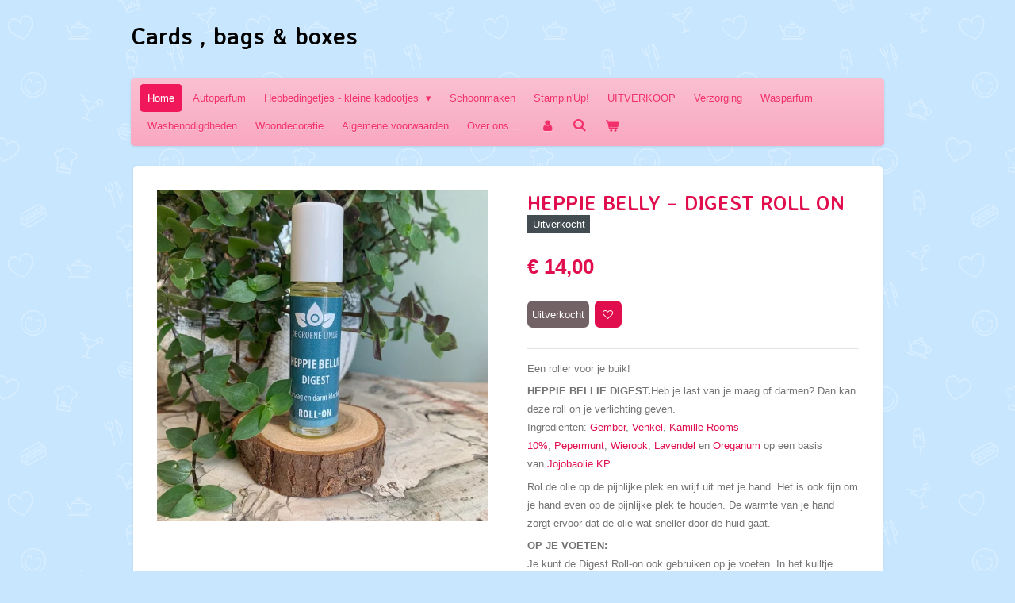

--- FILE ---
content_type: text/html; charset=UTF-8
request_url: https://www.cardsbagsboxes.be/product/9926123/heppie-belly-digest-roll-on
body_size: 11612
content:
<!DOCTYPE html>
<html lang="nl">
    <head>
        <meta http-equiv="Content-Type" content="text/html; charset=utf-8">
        <meta name="viewport" content="width=device-width, initial-scale=1.0, maximum-scale=5.0">
        <meta http-equiv="X-UA-Compatible" content="IE=edge">
        <link rel="canonical" href="https://www.cardsbagsboxes.be/product/9926123/heppie-belly-digest-roll-on">
        <link rel="sitemap" type="application/xml" href="https://www.cardsbagsboxes.be/sitemap.xml">
        <meta property="og:title" content="HEPPIE BELLY – DIGEST ROLL ON | Cards , bags &amp; boxes">
        <meta property="og:url" content="https://www.cardsbagsboxes.be/product/9926123/heppie-belly-digest-roll-on">
        <base href="https://www.cardsbagsboxes.be/">
        <meta name="description" property="og:description" content="Een roller voor je buik!
HEPPIE BELLIE DIGEST.Heb je last van je maag of darmen? Dan kan deze roll on je verlichting geven.Ingredi&amp;euml;nten:&amp;nbsp;Gember,&amp;nbsp;Venkel,&amp;nbsp;Kamille Rooms 10%,&amp;nbsp;Pepermunt,&amp;nbsp;Wierook,&amp;nbsp;Lavendel&amp;nbsp;en&amp;nbsp;Oreganum&amp;nbsp;op een basis van&amp;nbsp;Jojobaolie KP.
Rol de olie op de pijnlijke plek en wrijf uit met je hand. Het is ook fijn om je hand even op de pijnlijke plek te houden. De warmte van je hand zorgt ervoor dat de olie wat sneller door de huid gaat.
OP JE VOETEN:Je kunt de Digest Roll-on ook gebruiken op je voeten. In het kuiltje onder je voet zit de reflexzone van je darmen. Rol op die plek wat olie en kneed je voetzolen stevig. Als het pijn doet begin je rustig aan en naarmate je verder kneed zal je steeds dieper komen. Probeer dit eens! Voor effect kan je een voetbadje nemen met wat Himalayazout. Als je voeten lekker warm zijn droog je ze af en rol je meteen de Heppie Bellie olie in het kuiltje, dan stevig masseren.Je zult snel effect ervaren.">
                <script nonce="9ee331c8985150c8bf9417b1d7f6a732">
            
            window.JOUWWEB = window.JOUWWEB || {};
            window.JOUWWEB.application = window.JOUWWEB.application || {};
            window.JOUWWEB.application = {"backends":[{"domain":"jouwweb.nl","freeDomain":"jouwweb.site"},{"domain":"webador.com","freeDomain":"webadorsite.com"},{"domain":"webador.de","freeDomain":"webadorsite.com"},{"domain":"webador.fr","freeDomain":"webadorsite.com"},{"domain":"webador.es","freeDomain":"webadorsite.com"},{"domain":"webador.it","freeDomain":"webadorsite.com"},{"domain":"jouwweb.be","freeDomain":"jouwweb.site"},{"domain":"webador.ie","freeDomain":"webadorsite.com"},{"domain":"webador.co.uk","freeDomain":"webadorsite.com"},{"domain":"webador.at","freeDomain":"webadorsite.com"},{"domain":"webador.be","freeDomain":"webadorsite.com"},{"domain":"webador.ch","freeDomain":"webadorsite.com"},{"domain":"webador.ch","freeDomain":"webadorsite.com"},{"domain":"webador.mx","freeDomain":"webadorsite.com"},{"domain":"webador.com","freeDomain":"webadorsite.com"},{"domain":"webador.dk","freeDomain":"webadorsite.com"},{"domain":"webador.se","freeDomain":"webadorsite.com"},{"domain":"webador.no","freeDomain":"webadorsite.com"},{"domain":"webador.fi","freeDomain":"webadorsite.com"},{"domain":"webador.ca","freeDomain":"webadorsite.com"},{"domain":"webador.ca","freeDomain":"webadorsite.com"},{"domain":"webador.pl","freeDomain":"webadorsite.com"},{"domain":"webador.com.au","freeDomain":"webadorsite.com"},{"domain":"webador.nz","freeDomain":"webadorsite.com"}],"editorLocale":"nl-BE","editorTimezone":"Europe\/Brussels","editorLanguage":"nl","analytics4TrackingId":"G-E6PZPGE4QM","analyticsDimensions":[],"backendDomain":"www.jouwweb.nl","backendShortDomain":"jouwweb.nl","backendKey":"jouwweb-nl","freeWebsiteDomain":"jouwweb.site","noSsl":false,"build":{"reference":"202811d"},"linkHostnames":["www.jouwweb.nl","www.webador.com","www.webador.de","www.webador.fr","www.webador.es","www.webador.it","www.jouwweb.be","www.webador.ie","www.webador.co.uk","www.webador.at","www.webador.be","www.webador.ch","fr.webador.ch","www.webador.mx","es.webador.com","www.webador.dk","www.webador.se","www.webador.no","www.webador.fi","www.webador.ca","fr.webador.ca","www.webador.pl","www.webador.com.au","www.webador.nz"],"assetsUrl":"https:\/\/assets.jwwb.nl","loginUrl":"https:\/\/www.jouwweb.nl\/inloggen","publishUrl":"https:\/\/www.jouwweb.nl\/v2\/website\/1681261\/publish-proxy","adminUserOrIp":false,"pricing":{"plans":{"lite":{"amount":"700","currency":"EUR"},"pro":{"amount":"1200","currency":"EUR"},"business":{"amount":"2400","currency":"EUR"}},"yearlyDiscount":{"price":{"amount":"0","currency":"EUR"},"ratio":0,"percent":"0%","discountPrice":{"amount":"0","currency":"EUR"},"termPricePerMonth":{"amount":"0","currency":"EUR"},"termPricePerYear":{"amount":"0","currency":"EUR"}}},"hcUrl":{"add-product-variants":"https:\/\/help.jouwweb.nl\/hc\/nl\/articles\/28594307773201","basic-vs-advanced-shipping":"https:\/\/help.jouwweb.nl\/hc\/nl\/articles\/28594268794257","html-in-head":"https:\/\/help.jouwweb.nl\/hc\/nl\/articles\/28594336422545","link-domain-name":"https:\/\/help.jouwweb.nl\/hc\/nl\/articles\/28594325307409","optimize-for-mobile":"https:\/\/help.jouwweb.nl\/hc\/nl\/articles\/28594312927121","seo":"https:\/\/help.jouwweb.nl\/hc\/nl\/sections\/28507243966737","transfer-domain-name":"https:\/\/help.jouwweb.nl\/hc\/nl\/articles\/28594325232657","website-not-secure":"https:\/\/help.jouwweb.nl\/hc\/nl\/articles\/28594252935825"}};
            window.JOUWWEB.brand = {"type":"jouwweb","name":"JouwWeb","domain":"JouwWeb.nl","supportEmail":"support@jouwweb.nl"};
                    
                window.JOUWWEB = window.JOUWWEB || {};
                window.JOUWWEB.websiteRendering = {"locale":"nl-NL","timezone":"Europe\/Brussels","routes":{"api\/upload\/product-field":"\/_api\/upload\/product-field","checkout\/cart":"\/winkelwagen","payment":"\/bestelling-afronden\/:publicOrderId","payment\/forward":"\/bestelling-afronden\/:publicOrderId\/forward","public-order":"\/bestelling\/:publicOrderId","checkout\/authorize":"\/winkelwagen\/authorize\/:gateway","wishlist":"\/verlanglijst"}};
                                                    window.JOUWWEB.website = {"id":1681261,"locale":"nl-NL","enabled":true,"title":"Cards , bags & boxes","hasTitle":true,"roleOfLoggedInUser":null,"ownerLocale":"nl-BE","plan":"business","freeWebsiteDomain":"jouwweb.site","backendKey":"jouwweb-be","currency":"EUR","defaultLocale":"nl-NL","url":"https:\/\/www.cardsbagsboxes.be\/","homepageSegmentId":6295016,"category":"webshop","isOffline":false,"isPublished":true,"locales":["nl-NL"],"allowed":{"ads":false,"credits":true,"externalLinks":true,"slideshow":true,"customDefaultSlideshow":true,"hostedAlbums":true,"moderators":true,"mailboxQuota":10,"statisticsVisitors":true,"statisticsDetailed":true,"statisticsMonths":-1,"favicon":true,"password":true,"freeDomains":2,"freeMailAccounts":1,"canUseLanguages":false,"fileUpload":true,"legacyFontSize":false,"webshop":true,"products":-1,"imageText":false,"search":true,"audioUpload":true,"videoUpload":5000,"allowDangerousForms":false,"allowHtmlCode":true,"mobileBar":true,"sidebar":false,"poll":false,"allowCustomForms":true,"allowBusinessListing":true,"allowCustomAnalytics":true,"allowAccountingLink":true,"digitalProducts":true,"sitemapElement":false},"mobileBar":{"enabled":true,"theme":"accent","email":{"active":true,"value":"meeus.ilse@telenet.be"},"location":{"active":true,"value":"Monseigneur Bremsstraat 25, Testelt"},"phone":{"active":true,"value":"+32495103040"},"whatsapp":{"active":false},"social":{"active":false,"network":"facebook"}},"webshop":{"enabled":true,"currency":"EUR","taxEnabled":false,"taxInclusive":true,"vatDisclaimerVisible":false,"orderNotice":"<p>Indien je speciale wensen hebt kun je deze doorgeven via het Opmerkingen-veld in de laatste stap.&nbsp;<\/p>\r\n<p><span style=\"text-decoration: underline;\"><strong>Geef je aflevering naar keuze door via het Opmerkingen- veld! Wanneer je Mundial of Homerr kiest, moet jij jouw dichtstbijzijnde afhaalpunt laten weten.&nbsp;<\/strong><\/span><\/p>","orderConfirmation":null,"freeShipping":true,"freeShippingAmount":"85.00","shippingDisclaimerVisible":false,"pickupAllowed":true,"couponAllowed":true,"detailsPageAvailable":true,"socialMediaVisible":true,"termsPage":8730943,"termsPageUrl":"\/algemene-voorwaarden","extraTerms":null,"pricingVisible":true,"orderButtonVisible":true,"shippingAdvanced":true,"shippingAdvancedBackEnd":true,"soldOutVisible":false,"backInStockNotificationEnabled":false,"canAddProducts":true,"nextOrderNumber":327,"allowedServicePoints":["bpost","homerr","postnl","mondial_relay"],"sendcloudConfigured":false,"sendcloudFallbackPublicKey":"a3d50033a59b4a598f1d7ce7e72aafdf","taxExemptionAllowed":false,"invoiceComment":"Kleine onderneming, vrijgesteld van btw !","emptyCartVisible":true,"minimumOrderPrice":null,"productNumbersEnabled":false,"wishlistEnabled":true,"hideTaxOnCart":false},"isTreatedAsWebshop":true};                            window.JOUWWEB.cart = {"products":[],"coupon":null,"shippingCountryCode":null,"shippingChoice":null,"breakdown":[]};                            window.JOUWWEB.scripts = ["website-rendering\/webshop"];                        window.parent.JOUWWEB.colorPalette = window.JOUWWEB.colorPalette;
        </script>
                    <meta name="robots" content="noindex,nofollow">
                <title>HEPPIE BELLY – DIGEST ROLL ON | Cards , bags &amp; boxes</title>
                                            <link href="https://primary.jwwb.nl/public/m/q/d/temp-kxvvfitvodihtrarlafo/touch-icon-iphone.png?bust=1603646676" rel="apple-touch-icon" sizes="60x60">                                                <link href="https://primary.jwwb.nl/public/m/q/d/temp-kxvvfitvodihtrarlafo/touch-icon-ipad.png?bust=1603646676" rel="apple-touch-icon" sizes="76x76">                                                <link href="https://primary.jwwb.nl/public/m/q/d/temp-kxvvfitvodihtrarlafo/touch-icon-iphone-retina.png?bust=1603646676" rel="apple-touch-icon" sizes="120x120">                                                <link href="https://primary.jwwb.nl/public/m/q/d/temp-kxvvfitvodihtrarlafo/touch-icon-ipad-retina.png?bust=1603646676" rel="apple-touch-icon" sizes="152x152">                                                <link href="https://primary.jwwb.nl/public/m/q/d/temp-kxvvfitvodihtrarlafo/favicon.png?bust=1603646676" rel="shortcut icon">                                                <link href="https://primary.jwwb.nl/public/m/q/d/temp-kxvvfitvodihtrarlafo/favicon.png?bust=1603646676" rel="icon">                                        <meta property="og:image" content="https&#x3A;&#x2F;&#x2F;primary.jwwb.nl&#x2F;public&#x2F;m&#x2F;q&#x2F;d&#x2F;temp-kxvvfitvodihtrarlafo&#x2F;chwsf6&#x2F;heppiebelliedigest.jpg">
                                    <meta name="twitter:card" content="summary_large_image">
                        <meta property="twitter:image" content="https&#x3A;&#x2F;&#x2F;primary.jwwb.nl&#x2F;public&#x2F;m&#x2F;q&#x2F;d&#x2F;temp-kxvvfitvodihtrarlafo&#x2F;chwsf6&#x2F;heppiebelliedigest.jpg">
                                                    <script src="https://plausible.io/js/script.manual.js" nonce="9ee331c8985150c8bf9417b1d7f6a732" data-turbo-track="reload" defer data-domain="shard11.jouwweb.nl"></script>
<link rel="stylesheet" type="text/css" href="https://gfonts.jwwb.nl/css?display=fallback&amp;family=Averia+Sans+Libre%3A400%2C700%2C400italic%2C700italic" nonce="9ee331c8985150c8bf9417b1d7f6a732" data-turbo-track="dynamic">
<script src="https://assets.jwwb.nl/assets/build/website-rendering/nl-NL.js?bust=af8dcdef13a1895089e9" nonce="9ee331c8985150c8bf9417b1d7f6a732" data-turbo-track="reload" defer></script>
<script src="https://assets.jwwb.nl/assets/website-rendering/runtime.e9aaeab0c631cbd69aaa.js?bust=0df1501923f96b249330" nonce="9ee331c8985150c8bf9417b1d7f6a732" data-turbo-track="reload" defer></script>
<script src="https://assets.jwwb.nl/assets/website-rendering/103.3d75ec3708e54af67f50.js?bust=cb0aa3c978e146edbd0d" nonce="9ee331c8985150c8bf9417b1d7f6a732" data-turbo-track="reload" defer></script>
<script src="https://assets.jwwb.nl/assets/website-rendering/main.f656389ec507dc20f0cb.js?bust=d20d7cd648ba41ec2448" nonce="9ee331c8985150c8bf9417b1d7f6a732" data-turbo-track="reload" defer></script>
<link rel="preload" href="https://assets.jwwb.nl/assets/website-rendering/styles.e258e1c0caffe3e22b8c.css?bust=00dff845dced716b5f3e" as="style">
<link rel="preload" href="https://assets.jwwb.nl/assets/website-rendering/fonts/icons-website-rendering/font/website-rendering.woff2?bust=bd2797014f9452dadc8e" as="font" crossorigin>
<link rel="preconnect" href="https://gfonts.jwwb.nl">
<link rel="stylesheet" type="text/css" href="https://assets.jwwb.nl/assets/website-rendering/styles.e258e1c0caffe3e22b8c.css?bust=00dff845dced716b5f3e" nonce="9ee331c8985150c8bf9417b1d7f6a732" data-turbo-track="dynamic">
<link rel="preconnect" href="https://assets.jwwb.nl">
<link rel="stylesheet" type="text/css" href="https://primary.jwwb.nl/public/m/q/d/temp-kxvvfitvodihtrarlafo/style.css?bust=1768841135" nonce="9ee331c8985150c8bf9417b1d7f6a732" data-turbo-track="dynamic">    </head>
    <body
        id="top"
        class="jw-is-no-slideshow jw-header-is-text jw-is-segment-product jw-is-frontend jw-is-no-sidebar jw-is-no-messagebar jw-is-no-touch-device jw-is-no-mobile"
                                    data-jouwweb-page="9926123"
                                                data-jouwweb-segment-id="9926123"
                                                data-jouwweb-segment-type="product"
                                                data-template-threshold="980"
                                                data-template-name="bistro&#x7C;variation_1"
                            itemscope
        itemtype="https://schema.org/Product"
    >
                                    <meta itemprop="url" content="https://www.cardsbagsboxes.be/product/9926123/heppie-belly-digest-roll-on">
        <a href="#main-content" class="jw-skip-link">
            Ga direct naar de hoofdinhoud        </a>
        <div class="jw-background"></div>
        <div class="jw-body">
            <div class="jw-mobile-menu jw-mobile-is-text js-mobile-menu">
            <button
            type="button"
            class="jw-mobile-menu__button jw-mobile-toggle"
            aria-label="Open / sluit menu"
        >
            <span class="jw-icon-burger"></span>
        </button>
        <div class="jw-mobile-header jw-mobile-header--text">
        <a            class="jw-mobile-header-content"
                            href="/"
                        >
                                        <div class="jw-mobile-text">
                    <span style="display: inline-block; font-size: 30px;"><span style="display: inline-block; font-size: 30px;"> Cards , bags &amp; boxes </span></span>                </div>
                    </a>
    </div>

        <a
        href="/winkelwagen"
        class="jw-mobile-menu__button jw-mobile-header-cart"
        aria-label="Bekijk winkelwagen"
    >
        <span class="jw-icon-badge-wrapper">
            <span class="website-rendering-icon-basket" aria-hidden="true"></span>
            <span class="jw-icon-badge hidden" aria-hidden="true"></span>
        </span>
    </a>
    
    </div>
    <div class="jw-mobile-menu-search jw-mobile-menu-search--hidden">
        <form
            action="/zoeken"
            method="get"
            class="jw-mobile-menu-search__box"
        >
            <input
                type="text"
                name="q"
                value=""
                placeholder="Zoeken..."
                class="jw-mobile-menu-search__input"
                aria-label="Zoeken"
            >
            <button type="submit" class="jw-btn jw-btn--style-flat jw-mobile-menu-search__button" aria-label="Zoeken">
                <span class="website-rendering-icon-search" aria-hidden="true"></span>
            </button>
            <button type="button" class="jw-btn jw-btn--style-flat jw-mobile-menu-search__button js-cancel-search" aria-label="Zoekopdracht annuleren">
                <span class="website-rendering-icon-cancel" aria-hidden="true"></span>
            </button>
        </form>
    </div>
            <script nonce="9ee331c8985150c8bf9417b1d7f6a732">
    window.JOUWWEB.templateConfig = {
        header: {
            mobileSelector: '.jw-mobile-menu',
            updatePusher: function (headerHeight, state) {
                $('.jw-menu-clone').css('top', headerHeight);
            },
        },
    };
</script>
<div class="wrapper">
    <div class="header js-topbar-content-container">
        <div class="jw-header-logo">
        <div
    class="jw-header jw-header-title-container jw-header-text jw-header-text-toggle"
    data-stylable="true"
>
    <a        id="jw-header-title"
        class="jw-header-title"
                    href="/"
            >
        <span style="display: inline-block; font-size: 30px;"><span style="display: inline-block; font-size: 30px;"> Cards , bags &amp; boxes </span></span>    </a>
</div>
</div>
    </div>
    <div class="menu-wrap">
        <nav class="menu jw-menu-copy">
            <ul
    id="jw-menu"
    class="jw-menu jw-menu-horizontal"
            >
            <li
    class="jw-menu-item jw-menu-is-active"
>
        <a        class="jw-menu-link js-active-menu-item"
        href="/"                                            data-page-link-id="6295016"
                            >
                <span class="">
            Home        </span>
            </a>
                </li>
            <li
    class="jw-menu-item"
>
        <a        class="jw-menu-link"
        href="/autoparfum"                                            data-page-link-id="28357921"
                            >
                <span class="">
            Autoparfum        </span>
            </a>
                </li>
            <li
    class="jw-menu-item jw-menu-has-submenu"
>
        <a        class="jw-menu-link"
        href="/hebbedingetjes-kleine-kadootjes"                                            data-page-link-id="8729774"
                            >
                <span class="">
            Hebbedingetjes - kleine kadootjes        </span>
                    <span class="jw-arrow jw-arrow-toplevel"></span>
            </a>
                    <ul
            class="jw-submenu"
                    >
                            <li
    class="jw-menu-item"
>
        <a        class="jw-menu-link"
        href="/hebbedingetjes-kleine-kadootjes/bloeipotloden"                                            data-page-link-id="6851341"
                            >
                <span class="">
            Bloeipotloden        </span>
            </a>
                </li>
                            <li
    class="jw-menu-item"
>
        <a        class="jw-menu-link"
        href="/hebbedingetjes-kleine-kadootjes/cadeaudoosje"                                            data-page-link-id="9477662"
                            >
                <span class="">
            Cadeaudoosje        </span>
            </a>
                </li>
                            <li
    class="jw-menu-item"
>
        <a        class="jw-menu-link"
        href="/hebbedingetjes-kleine-kadootjes/geldpotjes"                                            data-page-link-id="8837636"
                            >
                <span class="">
            Geldpotjes        </span>
            </a>
                </li>
                            <li
    class="jw-menu-item"
>
        <a        class="jw-menu-link"
        href="/hebbedingetjes-kleine-kadootjes/geluksbrenger-plantjes"                                            data-page-link-id="9133951"
                            >
                <span class="">
            Geluksbrenger ... plantjes        </span>
            </a>
                </li>
                            <li
    class="jw-menu-item"
>
        <a        class="jw-menu-link"
        href="/hebbedingetjes-kleine-kadootjes/giftbox"                                            data-page-link-id="9477630"
                            >
                <span class="">
            Giftbox        </span>
            </a>
                </li>
                            <li
    class="jw-menu-item"
>
        <a        class="jw-menu-link"
        href="/hebbedingetjes-kleine-kadootjes/kaarten-balkjes"                                            data-page-link-id="9085579"
                            >
                <span class="">
            Kaarten balkjes        </span>
            </a>
                </li>
                            <li
    class="jw-menu-item"
>
        <a        class="jw-menu-link"
        href="/hebbedingetjes-kleine-kadootjes/lichtpuntjes"                                            data-page-link-id="8837674"
                            >
                <span class="">
            Lichtpuntjes        </span>
            </a>
                </li>
                            <li
    class="jw-menu-item"
>
        <a        class="jw-menu-link"
        href="/hebbedingetjes-kleine-kadootjes/stationary"                                            data-page-link-id="8837675"
                            >
                <span class="">
            Stationary        </span>
            </a>
                </li>
                            <li
    class="jw-menu-item"
>
        <a        class="jw-menu-link"
        href="/hebbedingetjes-kleine-kadootjes/zeepgeschenkjes"                                            data-page-link-id="9133928"
                            >
                <span class="">
            Zeepgeschenkjes        </span>
            </a>
                </li>
                    </ul>
        </li>
            <li
    class="jw-menu-item"
>
        <a        class="jw-menu-link"
        href="/schoonmaken"                                            data-page-link-id="28357762"
                            >
                <span class="">
            Schoonmaken        </span>
            </a>
                </li>
            <li
    class="jw-menu-item"
>
        <a        class="jw-menu-link"
        href="/stampin-up"                                            data-page-link-id="10967537"
                            >
                <span class="">
            Stampin&#039;Up!        </span>
            </a>
                </li>
            <li
    class="jw-menu-item"
>
        <a        class="jw-menu-link"
        href="/uitverkoop"                                            data-page-link-id="9667457"
                            >
                <span class="">
            UITVERKOOP        </span>
            </a>
                </li>
            <li
    class="jw-menu-item"
>
        <a        class="jw-menu-link"
        href="/verzorging-1"                                            data-page-link-id="28357993"
                            >
                <span class="">
            Verzorging        </span>
            </a>
                </li>
            <li
    class="jw-menu-item"
>
        <a        class="jw-menu-link"
        href="/wasparfum"                                            data-page-link-id="28356834"
                            >
                <span class="">
            Wasparfum        </span>
            </a>
                </li>
            <li
    class="jw-menu-item"
>
        <a        class="jw-menu-link"
        href="/wasbenodigdheden"                                            data-page-link-id="28357681"
                            >
                <span class="">
            Wasbenodigdheden        </span>
            </a>
                </li>
            <li
    class="jw-menu-item"
>
        <a        class="jw-menu-link"
        href="/woondecoratie"                                            data-page-link-id="28360942"
                            >
                <span class="">
            Woondecoratie        </span>
            </a>
                </li>
            <li
    class="jw-menu-item"
>
        <a        class="jw-menu-link"
        href="/algemene-voorwaarden"                                            data-page-link-id="8730943"
                            >
                <span class="">
            Algemene voorwaarden        </span>
            </a>
                </li>
            <li
    class="jw-menu-item"
>
        <a        class="jw-menu-link"
        href="/over-ons"                                            data-page-link-id="13589206"
                            >
                <span class="">
            Over ons ...        </span>
            </a>
                </li>
            <li
    class="jw-menu-item"
>
        <a        class="jw-menu-link jw-menu-link--icon"
        href="/account"                                                            title="Account"
            >
                                <span class="website-rendering-icon-user"></span>
                            <span class="hidden-desktop-horizontal-menu">
            Account        </span>
            </a>
                </li>
            <li
    class="jw-menu-item jw-menu-search-item"
>
        <button        class="jw-menu-link jw-menu-link--icon jw-text-button"
                                                                    title="Zoeken"
            >
                                <span class="website-rendering-icon-search"></span>
                            <span class="hidden-desktop-horizontal-menu">
            Zoeken        </span>
            </button>
                
            <div class="jw-popover-container jw-popover-container--inline is-hidden">
                <div class="jw-popover-backdrop"></div>
                <div class="jw-popover">
                    <div class="jw-popover__arrow"></div>
                    <div class="jw-popover__content jw-section-white">
                        <form  class="jw-search" action="/zoeken" method="get">
                            
                            <input class="jw-search__input" type="text" name="q" value="" placeholder="Zoeken..." aria-label="Zoeken" >
                            <button class="jw-search__submit" type="submit" aria-label="Zoeken">
                                <span class="website-rendering-icon-search" aria-hidden="true"></span>
                            </button>
                        </form>
                    </div>
                </div>
            </div>
                        </li>
            <li
    class="jw-menu-item jw-menu-wishlist-item js-menu-wishlist-item jw-menu-wishlist-item--hidden"
>
        <a        class="jw-menu-link jw-menu-link--icon"
        href="/verlanglijst"                                                            title="Verlanglijst"
            >
                                    <span class="jw-icon-badge-wrapper">
                        <span class="website-rendering-icon-heart"></span>
                                            <span class="jw-icon-badge hidden">
                    0                </span>
                            <span class="hidden-desktop-horizontal-menu">
            Verlanglijst        </span>
            </a>
                </li>
            <li
    class="jw-menu-item js-menu-cart-item "
>
        <a        class="jw-menu-link jw-menu-link--icon"
        href="/winkelwagen"                                                            title="Winkelwagen"
            >
                                    <span class="jw-icon-badge-wrapper">
                        <span class="website-rendering-icon-basket"></span>
                                            <span class="jw-icon-badge hidden">
                    0                </span>
                            <span class="hidden-desktop-horizontal-menu">
            Winkelwagen        </span>
            </a>
                </li>
    
    </ul>

    <script nonce="9ee331c8985150c8bf9417b1d7f6a732" id="jw-mobile-menu-template" type="text/template">
        <ul id="jw-menu" class="jw-menu jw-menu-horizontal jw-menu-spacing--mobile-bar">
                            <li
    class="jw-menu-item jw-menu-search-item"
>
                
                 <li class="jw-menu-item jw-mobile-menu-search-item">
                    <form class="jw-search" action="/zoeken" method="get">
                        <input class="jw-search__input" type="text" name="q" value="" placeholder="Zoeken..." aria-label="Zoeken">
                        <button class="jw-search__submit" type="submit" aria-label="Zoeken">
                            <span class="website-rendering-icon-search" aria-hidden="true"></span>
                        </button>
                    </form>
                </li>
                        </li>
                            <li
    class="jw-menu-item jw-menu-is-active"
>
        <a        class="jw-menu-link js-active-menu-item"
        href="/"                                            data-page-link-id="6295016"
                            >
                <span class="">
            Home        </span>
            </a>
                </li>
                            <li
    class="jw-menu-item"
>
        <a        class="jw-menu-link"
        href="/autoparfum"                                            data-page-link-id="28357921"
                            >
                <span class="">
            Autoparfum        </span>
            </a>
                </li>
                            <li
    class="jw-menu-item jw-menu-has-submenu"
>
        <a        class="jw-menu-link"
        href="/hebbedingetjes-kleine-kadootjes"                                            data-page-link-id="8729774"
                            >
                <span class="">
            Hebbedingetjes - kleine kadootjes        </span>
                    <span class="jw-arrow jw-arrow-toplevel"></span>
            </a>
                    <ul
            class="jw-submenu"
                    >
                            <li
    class="jw-menu-item"
>
        <a        class="jw-menu-link"
        href="/hebbedingetjes-kleine-kadootjes/bloeipotloden"                                            data-page-link-id="6851341"
                            >
                <span class="">
            Bloeipotloden        </span>
            </a>
                </li>
                            <li
    class="jw-menu-item"
>
        <a        class="jw-menu-link"
        href="/hebbedingetjes-kleine-kadootjes/cadeaudoosje"                                            data-page-link-id="9477662"
                            >
                <span class="">
            Cadeaudoosje        </span>
            </a>
                </li>
                            <li
    class="jw-menu-item"
>
        <a        class="jw-menu-link"
        href="/hebbedingetjes-kleine-kadootjes/geldpotjes"                                            data-page-link-id="8837636"
                            >
                <span class="">
            Geldpotjes        </span>
            </a>
                </li>
                            <li
    class="jw-menu-item"
>
        <a        class="jw-menu-link"
        href="/hebbedingetjes-kleine-kadootjes/geluksbrenger-plantjes"                                            data-page-link-id="9133951"
                            >
                <span class="">
            Geluksbrenger ... plantjes        </span>
            </a>
                </li>
                            <li
    class="jw-menu-item"
>
        <a        class="jw-menu-link"
        href="/hebbedingetjes-kleine-kadootjes/giftbox"                                            data-page-link-id="9477630"
                            >
                <span class="">
            Giftbox        </span>
            </a>
                </li>
                            <li
    class="jw-menu-item"
>
        <a        class="jw-menu-link"
        href="/hebbedingetjes-kleine-kadootjes/kaarten-balkjes"                                            data-page-link-id="9085579"
                            >
                <span class="">
            Kaarten balkjes        </span>
            </a>
                </li>
                            <li
    class="jw-menu-item"
>
        <a        class="jw-menu-link"
        href="/hebbedingetjes-kleine-kadootjes/lichtpuntjes"                                            data-page-link-id="8837674"
                            >
                <span class="">
            Lichtpuntjes        </span>
            </a>
                </li>
                            <li
    class="jw-menu-item"
>
        <a        class="jw-menu-link"
        href="/hebbedingetjes-kleine-kadootjes/stationary"                                            data-page-link-id="8837675"
                            >
                <span class="">
            Stationary        </span>
            </a>
                </li>
                            <li
    class="jw-menu-item"
>
        <a        class="jw-menu-link"
        href="/hebbedingetjes-kleine-kadootjes/zeepgeschenkjes"                                            data-page-link-id="9133928"
                            >
                <span class="">
            Zeepgeschenkjes        </span>
            </a>
                </li>
                    </ul>
        </li>
                            <li
    class="jw-menu-item"
>
        <a        class="jw-menu-link"
        href="/schoonmaken"                                            data-page-link-id="28357762"
                            >
                <span class="">
            Schoonmaken        </span>
            </a>
                </li>
                            <li
    class="jw-menu-item"
>
        <a        class="jw-menu-link"
        href="/stampin-up"                                            data-page-link-id="10967537"
                            >
                <span class="">
            Stampin&#039;Up!        </span>
            </a>
                </li>
                            <li
    class="jw-menu-item"
>
        <a        class="jw-menu-link"
        href="/uitverkoop"                                            data-page-link-id="9667457"
                            >
                <span class="">
            UITVERKOOP        </span>
            </a>
                </li>
                            <li
    class="jw-menu-item"
>
        <a        class="jw-menu-link"
        href="/verzorging-1"                                            data-page-link-id="28357993"
                            >
                <span class="">
            Verzorging        </span>
            </a>
                </li>
                            <li
    class="jw-menu-item"
>
        <a        class="jw-menu-link"
        href="/wasparfum"                                            data-page-link-id="28356834"
                            >
                <span class="">
            Wasparfum        </span>
            </a>
                </li>
                            <li
    class="jw-menu-item"
>
        <a        class="jw-menu-link"
        href="/wasbenodigdheden"                                            data-page-link-id="28357681"
                            >
                <span class="">
            Wasbenodigdheden        </span>
            </a>
                </li>
                            <li
    class="jw-menu-item"
>
        <a        class="jw-menu-link"
        href="/woondecoratie"                                            data-page-link-id="28360942"
                            >
                <span class="">
            Woondecoratie        </span>
            </a>
                </li>
                            <li
    class="jw-menu-item"
>
        <a        class="jw-menu-link"
        href="/algemene-voorwaarden"                                            data-page-link-id="8730943"
                            >
                <span class="">
            Algemene voorwaarden        </span>
            </a>
                </li>
                            <li
    class="jw-menu-item"
>
        <a        class="jw-menu-link"
        href="/over-ons"                                            data-page-link-id="13589206"
                            >
                <span class="">
            Over ons ...        </span>
            </a>
                </li>
                            <li
    class="jw-menu-item"
>
        <a        class="jw-menu-link jw-menu-link--icon"
        href="/account"                                                            title="Account"
            >
                                <span class="website-rendering-icon-user"></span>
                            <span class="hidden-desktop-horizontal-menu">
            Account        </span>
            </a>
                </li>
                            <li
    class="jw-menu-item jw-menu-wishlist-item js-menu-wishlist-item jw-menu-wishlist-item--hidden"
>
        <a        class="jw-menu-link jw-menu-link--icon"
        href="/verlanglijst"                                                            title="Verlanglijst"
            >
                                    <span class="jw-icon-badge-wrapper">
                        <span class="website-rendering-icon-heart"></span>
                                            <span class="jw-icon-badge hidden">
                    0                </span>
                            <span class="hidden-desktop-horizontal-menu">
            Verlanglijst        </span>
            </a>
                </li>
            
                    </ul>
    </script>
        </nav>
    </div>
    <div class="content-wrap">
                <div class="main-content">
            
<main id="main-content" class="block-content">
    <div data-section-name="content" class="jw-section jw-section-content jw-responsive">
        <div class="jw-strip jw-strip--default jw-strip--style-color jw-strip--primary jw-strip--color-default jw-strip--padding-start"><div class="jw-strip__content-container"><div class="jw-strip__content jw-responsive">    
                        <div
        class="product-page js-product-container"
        data-webshop-product="&#x7B;&quot;id&quot;&#x3A;9926123,&quot;title&quot;&#x3A;&quot;HEPPIE&#x20;BELLY&#x20;&#x5C;u2013&#x20;DIGEST&#x20;ROLL&#x20;ON&quot;,&quot;url&quot;&#x3A;&quot;&#x5C;&#x2F;product&#x5C;&#x2F;9926123&#x5C;&#x2F;heppie-belly-digest-roll-on&quot;,&quot;variants&quot;&#x3A;&#x5B;&#x7B;&quot;id&quot;&#x3A;33102855,&quot;stock&quot;&#x3A;0,&quot;limited&quot;&#x3A;true,&quot;propertyValueIds&quot;&#x3A;&#x5B;&#x5D;&#x7D;&#x5D;,&quot;image&quot;&#x3A;&#x7B;&quot;id&quot;&#x3A;79264604,&quot;url&quot;&#x3A;&quot;https&#x3A;&#x5C;&#x2F;&#x5C;&#x2F;primary.jwwb.nl&#x5C;&#x2F;public&#x5C;&#x2F;m&#x5C;&#x2F;q&#x5C;&#x2F;d&#x5C;&#x2F;temp-kxvvfitvodihtrarlafo&#x5C;&#x2F;heppiebelliedigest.jpg&quot;,&quot;width&quot;&#x3A;800,&quot;height&quot;&#x3A;800&#x7D;&#x7D;"
        data-is-detail-view="1"
    >
                <div class="product-page__top">
            <h1 class="product-page__heading" itemprop="name">
                HEPPIE BELLY – DIGEST ROLL ON            </h1>
            <div class="product-sticker product-sticker--sold-out">Uitverkocht</div>                    </div>
                                <div class="product-page__image-container">
                <div
                    class="image-gallery image-gallery--single-item"
                    role="group"
                    aria-roledescription="carousel"
                    aria-label="Productafbeeldingen"
                >
                    <div class="image-gallery__main">
                        <div
                            class="image-gallery__slides"
                            aria-live="polite"
                            aria-atomic="false"
                        >
                                                                                            <div
                                    class="image-gallery__slide-container"
                                    role="group"
                                    aria-roledescription="slide"
                                    aria-hidden="false"
                                    aria-label="1 van 1"
                                >
                                    <a
                                        class="image-gallery__slide-item"
                                        href="https://primary.jwwb.nl/public/m/q/d/temp-kxvvfitvodihtrarlafo/chwsf6/heppiebelliedigest.jpg"
                                        data-width="900"
                                        data-height="900"
                                        data-image-id="79264604"
                                        tabindex="0"
                                    >
                                        <div class="image-gallery__slide-image">
                                            <img
                                                                                                    itemprop="image"
                                                    alt="HEPPIE&#x20;BELLY&#x20;&#x2013;&#x20;DIGEST&#x20;ROLL&#x20;ON"
                                                                                                src="https://primary.jwwb.nl/public/m/q/d/temp-kxvvfitvodihtrarlafo/heppiebelliedigest.jpg?enable-io=true&enable=upscale&width=600"
                                                srcset="https://primary.jwwb.nl/public/m/q/d/temp-kxvvfitvodihtrarlafo/chwsf6/heppiebelliedigest.jpg?enable-io=true&width=600 600w"
                                                sizes="(min-width: 980px) 50vw, 100vw"
                                                width="900"
                                                height="900"
                                            >
                                        </div>
                                    </a>
                                </div>
                                                    </div>
                        <div class="image-gallery__controls">
                            <button
                                type="button"
                                class="image-gallery__control image-gallery__control--prev image-gallery__control--disabled"
                                aria-label="Vorige afbeelding"
                            >
                                <span class="website-rendering-icon-left-open-big"></span>
                            </button>
                            <button
                                type="button"
                                class="image-gallery__control image-gallery__control--next image-gallery__control--disabled"
                                aria-label="Volgende afbeelding"
                            >
                                <span class="website-rendering-icon-right-open-big"></span>
                            </button>
                        </div>
                    </div>
                                    </div>
            </div>
                <div class="product-page__container">
            <div itemprop="offers" itemscope itemtype="https://schema.org/Offer">
                                <meta itemprop="availability" content="https://schema.org/OutOfStock">
                                                        <meta itemprop="price" content="14.00">
                    <meta itemprop="priceCurrency" content="EUR">
                    <div class="product-page__price-container">
                        <div class="product__price js-product-container__price">
                            <span class="product__price__price">€ 14,00</span>
                        </div>
                        <div class="product__free-shipping-motivator js-product-container__free-shipping-motivator"></div>
                    </div>
                                                </div>
                                    <div class="product-page__button-container">
                                <button
    type="button"
    class="jw-btn product__add-to-cart js-product-container__button jw-btn--size-medium"
    title="Uitverkocht"
                disabled
    >
    <span>Uitverkocht</span>
</button>
                
<button
    type="button"
    class="jw-btn jw-btn--icon-only product__add-to-wishlist js-product-container__wishlist-button jw-btn--size-medium"
    title="Toevoegen&#x20;aan&#x20;verlanglijst"
    aria-label="Toevoegen&#x20;aan&#x20;verlanglijst"
    >
    <span>
        <i class="js-product-container__add-to-wishlist_icon website-rendering-icon-heart-empty" aria-hidden="true"></i>
    </span>
</button>
            </div>
            <div class="product-page__button-notice hidden js-product-container__button-notice"></div>
            
                            <div class="product-page__description" itemprop="description">
                                        <p>Een roller voor je buik!</p>
<p><strong>HEPPIE BELLIE DIGEST.</strong>Heb je last van je maag of darmen? Dan kan deze roll on je verlichting geven.<br />Ingredi&euml;nten:<span>&nbsp;</span><a href="https://degroenelinde.nl/product/gemberolie/">Gember</a>,<span>&nbsp;</span><a href="https://degroenelinde.nl/product/venkelolie/">Venkel</a>,<span>&nbsp;</span><a href="https://degroenelinde.nl/product/kamille-rooms-10/">Kamille Rooms 10%</a>,<span>&nbsp;</span><a href="https://degroenelinde.nl/product/pepermuntolie/">Pepermunt</a>,<span>&nbsp;</span><a href="https://degroenelinde.nl/product/wierook-olie/">Wierook</a>,<span>&nbsp;</span><a href="https://degroenelinde.nl/product/lavendelolie/">Lavendel</a><span>&nbsp;</span>en<span>&nbsp;</span><a href="https://degroenelinde.nl/product/oregano-olie/">Oreganum</a>&nbsp;op een basis van<span>&nbsp;</span><a href="https://degroenelinde.nl/product/jojoba-olie-kp/">Jojobaolie KP</a>.</p>
<p>Rol de olie op de pijnlijke plek en wrijf uit met je hand. Het is ook fijn om je hand even op de pijnlijke plek te houden. De warmte van je hand zorgt ervoor dat de olie wat sneller door de huid gaat.</p>
<p><strong>OP JE VOETEN:</strong><br />Je kunt de Digest Roll-on ook gebruiken op je voeten. In het kuiltje onder je voet zit de reflexzone van je darmen. Rol op die plek wat olie en kneed je voetzolen stevig. Als het pijn doet begin je rustig aan en naarmate je verder kneed zal je steeds dieper komen. Probeer dit eens! Voor effect kan je een voetbadje nemen met wat Himalayazout. Als je voeten lekker warm zijn droog je ze af en rol je meteen de Heppie Bellie olie in het kuiltje, dan stevig masseren.<br />Je zult snel effect ervaren.</p>                </div>
                                                    <div class="product-page__social">
                    <div
    id="jw-element-"
    data-jw-element-id=""
        class="jw-tree-node jw-element jw-social-share jw-node-is-first-child jw-node-is-last-child"
>
    <div class="jw-element-social-share" style="text-align: left">
    <div class="share-button-container share-button-container--buttons-mini share-button-container--align-left jw-element-content">
                                                                <a
                    class="share-button share-button--facebook jw-element-social-share-button jw-element-social-share-button-facebook "
                                            href=""
                        data-href-template="http://www.facebook.com/sharer/sharer.php?u=[url]"
                                                            rel="nofollow noopener noreferrer"
                    target="_blank"
                >
                    <span class="share-button__icon website-rendering-icon-facebook"></span>
                    <span class="share-button__label">Delen</span>
                </a>
                                                                            <a
                    class="share-button share-button--twitter jw-element-social-share-button jw-element-social-share-button-twitter "
                                            href=""
                        data-href-template="http://x.com/intent/post?text=[url]"
                                                            rel="nofollow noopener noreferrer"
                    target="_blank"
                >
                    <span class="share-button__icon website-rendering-icon-x-logo"></span>
                    <span class="share-button__label">Deel</span>
                </a>
                                                                            <a
                    class="share-button share-button--linkedin jw-element-social-share-button jw-element-social-share-button-linkedin "
                                            href=""
                        data-href-template="http://www.linkedin.com/shareArticle?mini=true&amp;url=[url]"
                                                            rel="nofollow noopener noreferrer"
                    target="_blank"
                >
                    <span class="share-button__icon website-rendering-icon-linkedin"></span>
                    <span class="share-button__label">Share</span>
                </a>
                                                                                        <a
                    class="share-button share-button--whatsapp jw-element-social-share-button jw-element-social-share-button-whatsapp  share-button--mobile-only"
                                            href=""
                        data-href-template="whatsapp://send?text=[url]"
                                                            rel="nofollow noopener noreferrer"
                    target="_blank"
                >
                    <span class="share-button__icon website-rendering-icon-whatsapp"></span>
                    <span class="share-button__label">Delen</span>
                </a>
                                    </div>
    </div>
</div>                </div>
                    </div>
    </div>

    </div></div></div>
<div class="product-page__content">
    <div
    id="jw-element-208386615"
    data-jw-element-id="208386615"
        class="jw-tree-node jw-element jw-strip-root jw-tree-container jw-node-is-first-child jw-node-is-last-child"
>
    <div
    id="jw-element-346982241"
    data-jw-element-id="346982241"
        class="jw-tree-node jw-element jw-strip jw-tree-container jw-tree-container--empty jw-strip--default jw-strip--style-color jw-strip--color-default jw-strip--padding-both jw-node-is-first-child jw-strip--primary jw-node-is-last-child"
>
    <div class="jw-strip__content-container"><div class="jw-strip__content jw-responsive"></div></div></div></div></div>
            </div>
</main>
                    </div>
    </div>
</div>
<footer class="block-footer">
    <div
        data-section-name="footer"
        class="jw-section jw-section-footer jw-responsive"
    >
                <div class="jw-strip jw-strip--default jw-strip--style-color jw-strip--primary jw-strip--color-default jw-strip--padding-both"><div class="jw-strip__content-container"><div class="jw-strip__content jw-responsive">            <div
    id="jw-element-96477061"
    data-jw-element-id="96477061"
        class="jw-tree-node jw-element jw-simple-root jw-tree-container jw-tree-container--empty jw-node-is-first-child jw-node-is-last-child"
>
    </div>                            <div class="jw-credits clear">
                    <div class="jw-credits-owner">
                        <div id="jw-footer-text">
                            <div class="jw-footer-text-content">
                                &copy; 2020 - 2026 Cards , bags &amp; boxes                            </div>
                        </div>
                    </div>
                    <div class="jw-credits-right">
                                                <div id="jw-credits-tool">
    <small>
        Powered by <a href="https://www.jouwweb.be" rel="">JouwWeb</a>    </small>
</div>
                    </div>
                </div>
                    </div></div></div>    </div>
</footer>
            
<div class="jw-bottom-bar__container">
    </div>
<div class="jw-bottom-bar__spacer">
    </div>

            <div id="jw-variable-loaded" style="display: none;"></div>
            <div id="jw-variable-values" style="display: none;">
                                    <span data-jw-variable-key="background-color" class="jw-variable-value-background-color"></span>
                                    <span data-jw-variable-key="background" class="jw-variable-value-background"></span>
                                    <span data-jw-variable-key="font-family" class="jw-variable-value-font-family"></span>
                                    <span data-jw-variable-key="paragraph-color" class="jw-variable-value-paragraph-color"></span>
                                    <span data-jw-variable-key="paragraph-link-color" class="jw-variable-value-paragraph-link-color"></span>
                                    <span data-jw-variable-key="paragraph-font-size" class="jw-variable-value-paragraph-font-size"></span>
                                    <span data-jw-variable-key="heading-color" class="jw-variable-value-heading-color"></span>
                                    <span data-jw-variable-key="heading-link-color" class="jw-variable-value-heading-link-color"></span>
                                    <span data-jw-variable-key="heading-font-size" class="jw-variable-value-heading-font-size"></span>
                                    <span data-jw-variable-key="heading-font-family" class="jw-variable-value-heading-font-family"></span>
                                    <span data-jw-variable-key="menu-text-color" class="jw-variable-value-menu-text-color"></span>
                                    <span data-jw-variable-key="menu-text-link-color" class="jw-variable-value-menu-text-link-color"></span>
                                    <span data-jw-variable-key="menu-text-font-size" class="jw-variable-value-menu-text-font-size"></span>
                                    <span data-jw-variable-key="menu-font-family" class="jw-variable-value-menu-font-family"></span>
                                    <span data-jw-variable-key="menu-capitalize" class="jw-variable-value-menu-capitalize"></span>
                                    <span data-jw-variable-key="content-color" class="jw-variable-value-content-color"></span>
                                    <span data-jw-variable-key="menu-color" class="jw-variable-value-menu-color"></span>
                                    <span data-jw-variable-key="footer-text-color" class="jw-variable-value-footer-text-color"></span>
                                    <span data-jw-variable-key="footer-text-link-color" class="jw-variable-value-footer-text-link-color"></span>
                                    <span data-jw-variable-key="footer-text-font-size" class="jw-variable-value-footer-text-font-size"></span>
                            </div>
        </div>
                            <script nonce="9ee331c8985150c8bf9417b1d7f6a732" type="application/ld+json">[{"@context":"https:\/\/schema.org","@type":"Organization","url":"https:\/\/www.cardsbagsboxes.be\/","name":"Cards , bags & boxes","email":"meeus.ilse@telenet.be","telephone":"+32495103040"}]</script>
                <script nonce="9ee331c8985150c8bf9417b1d7f6a732">window.JOUWWEB = window.JOUWWEB || {}; window.JOUWWEB.experiment = {"enrollments":{},"defaults":{"only-annual-discount-restart":"3months-50pct","ai-homepage-structures":"on","checkout-shopping-cart-design":"on","ai-page-wizard-ui":"on","payment-cycle-dropdown":"on","trustpilot-checkout":"widget","improved-homepage-structures":"on"}};</script>        <script nonce="9ee331c8985150c8bf9417b1d7f6a732">window.plausible = window.plausible || function() { (window.plausible.q = window.plausible.q || []).push(arguments) };plausible('pageview', { props: {website: 1681261 }});</script>                                </body>
</html>
